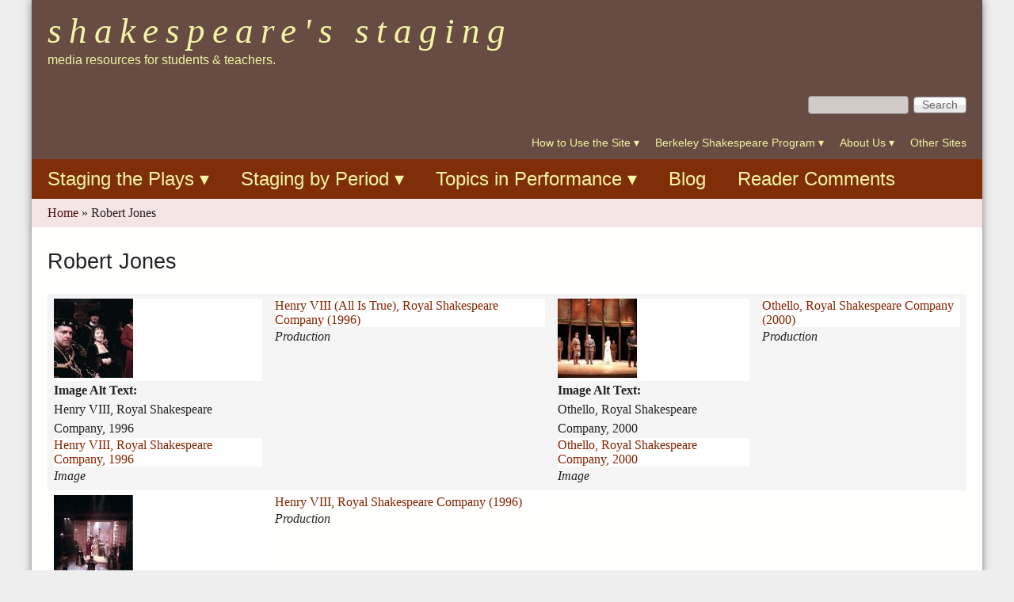

--- FILE ---
content_type: text/html; charset=utf-8
request_url: https://shakespearestaging.berkeley.edu/people/robert-jones
body_size: 14680
content:
<!DOCTYPE html>
<!--[if lt IE 7]><html class="lt-ie9 lt-ie8 lt-ie7" lang="en" dir="ltr"><![endif]-->
<!--[if IE 7]><html class="lt-ie9 lt-ie8" lang="en" dir="ltr"><![endif]-->
<!--[if IE 8]><html class="lt-ie9" lang="en" dir="ltr"><![endif]-->
<!--[if gt IE 8]><!--><html lang="en" dir="ltr" prefix="content: http://purl.org/rss/1.0/modules/content/ dc: http://purl.org/dc/terms/ foaf: http://xmlns.com/foaf/0.1/ og: http://ogp.me/ns# rdfs: http://www.w3.org/2000/01/rdf-schema# sioc: http://rdfs.org/sioc/ns# sioct: http://rdfs.org/sioc/types# skos: http://www.w3.org/2004/02/skos/core# xsd: http://www.w3.org/2001/XMLSchema#"><!--<![endif]-->
<head>
<meta charset="utf-8" />
<meta name="Generator" content="Drupal 7 (http://drupal.org)" />
<link rel="alternate" type="application/rss+xml" title="Robert Jones" href="https://shakespearestaging.berkeley.edu/taxonomy/term/137/all/feed" />
<link rel="shortcut icon" href="https://shakespearestaging.berkeley.edu/sites/all/themes/at_magazine/favicon.ico" type="image/vnd.microsoft.icon" />
<meta name="viewport" content="width=device-width, initial-scale=1" />
<meta name="MobileOptimized" content="width" />
<meta name="HandheldFriendly" content="true" />
<meta name="apple-mobile-web-app-capable" content="yes" />
<title>Robert Jones | Shakespeare&#039;s Staging</title>
<link type="text/css" rel="stylesheet" href="https://shakespearestaging.berkeley.edu/sites/default/files/css/css_xE-rWrJf-fncB6ztZfd2huxqgxu4WO-qwma6Xer30m4.css" media="all" />
<link type="text/css" rel="stylesheet" href="https://shakespearestaging.berkeley.edu/sites/default/files/css/css_jPLD0DhzMzNUk5NZY8j3IewcTUgBavfvLZPzH8CeBaY.css" media="all" />
<link type="text/css" rel="stylesheet" href="https://shakespearestaging.berkeley.edu/sites/default/files/css/css_pEEn1XtM1rvCPulH_nhfOUKPJUBITun77Q1WYOMfjzE.css" media="all" />
<link type="text/css" rel="stylesheet" href="https://shakespearestaging.berkeley.edu/sites/default/files/css/css_pqaGL3PbxwEMnILB7KIIyCAoVgADmj0anTSEnqw2YnI.css" media="screen" />
<link type="text/css" rel="stylesheet" href="https://shakespearestaging.berkeley.edu/sites/default/files/css/css_0fR7rYaKRH3XGx_I7PZ0_W9Umz5u_4okoh4eJM2l3VI.css" media="all" />
<link type="text/css" rel="stylesheet" href="https://shakespearestaging.berkeley.edu/sites/default/files/css/css_9B4yngpKUmJFNk8jA72x3EqwaDkd2LZd9C789XobaAk.css" media="screen" />
<link type="text/css" rel="stylesheet" href="https://shakespearestaging.berkeley.edu/sites/default/files/css/css_4ESKOYXueLJm7aaPMONwyb9qmWpOcB7xH2XkUQvJk2E.css" media="only screen" />
<link type="text/css" rel="stylesheet" href="https://shakespearestaging.berkeley.edu/sites/default/files/css/css_b-qJZVmqTAYvtO8uwE9pZ0rPuMHDhIqni-DYJqh-7c0.css" media="screen" />
<link type="text/css" rel="stylesheet" href="https://shakespearestaging.berkeley.edu/sites/default/files/css/css_djsxbSsmPM9Y40En6_9xYWiLGn2Sg1n0cU3NN-0Yq9Y.css" media="only screen" />
<link type="text/css" rel="stylesheet" href="https://shakespearestaging.berkeley.edu/sites/default/files/css/css_1x1wbO8bDrk8Acpv31vui2ledSKDxQhrJI-NvGPaeJg.css" media="screen" />

<!--[if IE 6]>
<link type="text/css" rel="stylesheet" href="https://shakespearestaging.berkeley.edu/sites/default/files/css/css_4vF6cQdmt-P63-YYVe_hkaljQFwUHQ0tOHvnOU48wIk.css" media="screen" />
<![endif]-->

<!--[if lte IE 7]>
<link type="text/css" rel="stylesheet" href="https://shakespearestaging.berkeley.edu/sites/default/files/css/css_Q6ypqflPLOcCsAebzOL1Hp9HhyHbYsm4au8kHUSLB9o.css" media="screen" />
<![endif]-->

<!--[if IE 8]>
<link type="text/css" rel="stylesheet" href="https://shakespearestaging.berkeley.edu/sites/default/files/css/css_ryaYgbUvGxthS8XbWhaKOv1FEVkBflAH6a9wAJf57ek.css" media="screen" />
<![endif]-->

<!--[if lte IE 9]>
<link type="text/css" rel="stylesheet" href="https://shakespearestaging.berkeley.edu/sites/default/files/css/css_pnfzqG-RLxbPsPzX3G71PFNYcOt4-E_uO5B02Qr6db0.css" media="screen" />
<![endif]-->
<script type="text/javascript" src="https://shakespearestaging.berkeley.edu/sites/default/files/js/js_dxGIfXEaZtiV2AZIXHjVIzl1b6T902aR9PsqVhYwkJg.js"></script>
<script type="text/javascript" src="https://shakespearestaging.berkeley.edu/sites/default/files/js/js_onbE0n0cQY6KTDQtHO_E27UBymFC-RuqypZZ6Zxez-o.js"></script>
<script type="text/javascript" src="https://shakespearestaging.berkeley.edu/sites/default/files/js/js_VJnBp48yom1-fWw1j_AcfmX_O4r7MY7lKWh2t8MhGuE.js"></script>
<script type="text/javascript" src="https://shakespearestaging.berkeley.edu/sites/default/files/js/js_3kYYWLplc4TDoHqBthJsCRQAXgR_RSLkDhWaZp4bTH8.js"></script>
<script type="text/javascript" src="https://shakespearestaging.berkeley.edu/sites/default/files/js/js_bOjt6zaGKW3Ql601Hup9iK7fIzn0qjAbJuy9e8DrGus.js"></script>
<script type="text/javascript">
<!--//--><![CDATA[//><!--
jQuery.extend(Drupal.settings, {"basePath":"\/","pathPrefix":"","setHasJsCookie":0,"ajaxPageState":{"theme":"at_magazine","theme_token":"f7UdsK3Hb-zRW_PM4OZwAOyh959Y2IKL3wxxAcqV6Pg","js":{"sites\/all\/modules\/menu_minipanels\/js\/menu_minipanels.js":1,"sites\/all\/libraries\/qtip\/jquery.qtip-1.0.0-rc3.min.js":1,"sites\/all\/modules\/jquery_update\/replace\/jquery\/1.7\/jquery.min.js":1,"misc\/jquery-extend-3.4.0.js":1,"misc\/jquery-html-prefilter-3.5.0-backport.js":1,"misc\/jquery.once.js":1,"misc\/drupal.js":1,"misc\/form-single-submit.js":1,"sites\/all\/modules\/lightbox2\/js\/lightbox.js":1,"sites\/all\/modules\/menu_minipanels\/js\/menu_minipanels.callbacks.js":1,"sites\/all\/themes\/at_magazine\/js\/eq.js":1,"sites\/all\/themes\/at_magazine\/js\/eq-gp.js":1,"sites\/all\/themes\/adaptivetheme\/at_core\/scripts\/scalefix.js":1},"css":{"modules\/system\/system.base.css":1,"modules\/system\/system.menus.css":1,"modules\/system\/system.messages.css":1,"modules\/system\/system.theme.css":1,"modules\/book\/book.css":1,"modules\/comment\/comment.css":1,"modules\/field\/theme\/field.css":1,"modules\/node\/node.css":1,"modules\/search\/search.css":1,"modules\/user\/user.css":1,"sites\/all\/modules\/views\/css\/views.css":1,"sites\/all\/modules\/ckeditor\/css\/ckeditor.css":1,"sites\/all\/modules\/media\/modules\/media_wysiwyg\/css\/media_wysiwyg.base.css":1,"sites\/all\/modules\/ctools\/css\/ctools.css":1,"sites\/all\/modules\/lightbox2\/css\/lightbox.css":1,"sites\/all\/modules\/panels\/css\/panels.css":1,"sites\/all\/modules\/biblio\/biblio.css":1,"sites\/all\/modules\/panels\/plugins\/layouts\/onecol\/onecol.css":1,"sites\/all\/modules\/panels\/plugins\/layouts\/threecol_33_34_33\/threecol_33_34_33.css":1,"sites\/all\/modules\/panels\/plugins\/layouts\/twocol\/twocol.css":1,"sites\/all\/modules\/menu_minipanels\/css\/menu_minipanels.css":1,"sites\/all\/themes\/adaptivetheme\/at_core\/css\/at.settings.style.headings.css":1,"sites\/all\/themes\/adaptivetheme\/at_core\/css\/at.settings.style.floatblocks.css":1,"sites\/all\/themes\/adaptivetheme\/at_core\/css\/at.layout.css":1,"sites\/all\/themes\/at_magazine\/css\/styles.base.css":1,"sites\/all\/themes\/at_magazine\/css\/styles.settings.css":1,"sites\/all\/themes\/at_magazine\/css\/styles.modules.css":1,"sites\/all\/themes\/at_magazine\/color\/colors.css":1,"public:\/\/adaptivetheme\/at_magazine_files\/at_magazine.default.layout.css":1,"public:\/\/adaptivetheme\/at_magazine_files\/at_magazine.responsive.layout.css":1,"public:\/\/adaptivetheme\/at_magazine_files\/at_magazine.fonts.css":1,"public:\/\/adaptivetheme\/at_magazine_files\/at_magazine.responsive.styles.css":1,"public:\/\/adaptivetheme\/at_magazine_files\/at_magazine.custom.css":1,"sites\/all\/themes\/at_magazine\/css\/ie-6.css":1,"sites\/all\/themes\/at_magazine\/css\/ie-lte-7.css":1,"sites\/all\/themes\/at_magazine\/css\/ie-8.css":1,"sites\/all\/themes\/at_magazine\/css\/ie-lte-9.css":1}},"lightbox2":{"rtl":0,"file_path":"\/(\\w\\w\/)private:\/","default_image":"\/sites\/all\/modules\/lightbox2\/images\/brokenimage.jpg","border_size":10,"font_color":"000","box_color":"fff","top_position":"","overlay_opacity":"0.8","overlay_color":"000","disable_close_click":1,"resize_sequence":0,"resize_speed":400,"fade_in_speed":400,"slide_down_speed":600,"use_alt_layout":0,"disable_resize":0,"disable_zoom":0,"force_show_nav":0,"show_caption":1,"loop_items":1,"node_link_text":"View Image Details","node_link_target":0,"image_count":"Image !current of !total","video_count":"Video !current of !total","page_count":"Page !current of !total","lite_press_x_close":"press \u003Ca href=\u0022#\u0022 onclick=\u0022hideLightbox(); return FALSE;\u0022\u003E\u003Ckbd\u003Ex\u003C\/kbd\u003E\u003C\/a\u003E to close","download_link_text":"","enable_login":false,"enable_contact":false,"keys_close":"c x 27","keys_previous":"p 37","keys_next":"n 39","keys_zoom":"z","keys_play_pause":"32","display_image_size":"original","image_node_sizes":"()","trigger_lightbox_classes":"","trigger_lightbox_group_classes":"","trigger_slideshow_classes":"","trigger_lightframe_classes":"","trigger_lightframe_group_classes":"","custom_class_handler":0,"custom_trigger_classes":"","disable_for_gallery_lists":true,"disable_for_acidfree_gallery_lists":true,"enable_acidfree_videos":true,"slideshow_interval":5000,"slideshow_automatic_start":0,"slideshow_automatic_exit":0,"show_play_pause":0,"pause_on_next_click":0,"pause_on_previous_click":0,"loop_slides":0,"iframe_width":600,"iframe_height":400,"iframe_border":1,"enable_video":0,"useragent":"Mozilla\/5.0 (Macintosh; Intel Mac OS X 10_15_7) AppleWebKit\/537.36 (KHTML, like Gecko) Chrome\/131.0.0.0 Safari\/537.36; ClaudeBot\/1.0; +claudebot@anthropic.com)"},"better_exposed_filters":{"views":{"taxonomy_term":{"displays":{"page":{"filters":[]}}},"comedy_menu":{"displays":{"block_1":{"filters":[]}}},"history_menu":{"displays":{"block_1":{"filters":[]}}},"tragedy_menu":{"displays":{"block_1":{"filters":[]}}},"romance_menu":{"displays":{"block_1":{"filters":[]}}},"periods":{"displays":{"block_1":{"filters":[]},"block_2":{"filters":[]}}},"topics":{"displays":{"block_1":{"filters":[]},"block_2":{"filters":[]},"block_3":{"filters":[]}}}}},"urlIsAjaxTrusted":{"\/people\/robert-jones":true,"\/search\/site":true},"menuMinipanels":{"panels":{"panel_821":{"position":{"target":"false","target_custom":"","type":"absolute","corner":{"target":"bottomLeft","tooltip":"topLeft"}},"show":{"delay":"0","when":{"event":"mouseover"},"effect":{"type":"false","length":"0"}},"hide":{"delay":"0","effect":{"type":"false","length":"0"}},"style":{"name":"light","width":{"min":"0","max":"350"},"border":{"width":"3","color":"#d3d3d3","radius":"0"}},"mlid":"821"},"panel_649":{"position":{"target":"false","target_custom":"","type":"absolute","corner":{"target":"bottomLeft","tooltip":"topLeft"}},"show":{"delay":"0","when":{"event":"mouseover"},"effect":{"type":"false","length":"0"}},"hide":{"delay":"0","effect":{"type":"false","length":"0"}},"style":{"name":"light","width":{"min":"0","max":"350"},"border":{"width":"3","color":"#d3d3d3","radius":"0"}},"mlid":"649"},"panel_650":{"position":{"target":"false","target_custom":"","type":"absolute","corner":{"target":"bottomRight","tooltip":"topRight"}},"show":{"delay":"0","when":{"event":"mouseover"},"effect":{"type":"false","length":"0"}},"hide":{"delay":"0","effect":{"type":"false","length":"0"}},"style":{"name":"light","width":{"min":"0","max":"350"},"border":{"width":"3","color":"#d3d3d3","radius":"0"}},"mlid":"650"},"panel_622":{"position":{"target":"false","target_custom":"","type":"absolute","container":"li.menu-item-622","corner":{"target":"bottomLeft","tooltip":"topLeft"}},"show":{"delay":"0","when":{"event":"click"},"effect":{"type":"false","length":"0"}},"hide":{"delay":"0","effect":{"type":"false","length":"0"}},"style":{"name":"light","width":{"min":"0","max":"750"},"border":{"width":"3","color":"#d3d3d3","radius":"0"}},"mlid":"622"},"panel_641":{"position":{"target":"false","target_custom":"","type":"absolute","container":"li.menu-item-641","corner":{"target":"bottomLeft","tooltip":"topLeft"}},"show":{"delay":"0","when":{"event":"click"},"effect":{"type":"false","length":"0"}},"hide":{"delay":"0","effect":{"type":"false","length":"0"}},"style":{"name":"light","width":{"min":"0","max":"500"},"border":{"width":"3","color":"#d3d3d3","radius":"0"}},"mlid":"641"},"panel_644":{"position":{"target":"false","target_custom":"","type":"absolute","container":"li.menu-item-644","corner":{"target":"bottomLeft","tooltip":"topLeft"}},"show":{"delay":"0","when":{"event":"click"},"effect":{"type":"false","length":"0"}},"hide":{"delay":"0","effect":{"type":"false","length":"0"}},"style":{"name":"light","width":{"min":"0","max":"500"},"border":{"width":"3","color":"#d3d3d3","radius":"0"}},"mlid":"644"}}},"adaptivetheme":{"at_magazine":{"layout_settings":{"bigscreen":"three-col-grail","tablet_landscape":"two-sidebars-right","tablet_portrait":"one-col-vert","smalltouch_landscape":"one-col-vert","smalltouch_portrait":"one-col-stack"},"media_query_settings":{"bigscreen":"only screen and (min-width:1025px)","tablet_landscape":"only screen and (min-width:769px) and (max-width:1024px)","tablet_portrait":"only screen and (min-width:581px) and (max-width:768px)","smalltouch_landscape":"only screen and (min-width:321px) and (max-width:580px)","smalltouch_portrait":"only screen and (max-width:320px)"}}}});
//--><!]]>
</script>
<!--[if lt IE 9]>
<script src="https://shakespearestaging.berkeley.edu/sites/all/themes/adaptivetheme/at_core/scripts/html5.js?sr6ri8"></script>
<![endif]-->
</head>
<body class="html not-front not-logged-in no-sidebars page-taxonomy page-taxonomy-term page-taxonomy-term- page-taxonomy-term-137 atr-7.x-3.x atv-7.x-3.2 site-name-shakespeareamp039s-staging section-people page-views color-scheme-custom at-magazine bb-n hl-l mb-dd rc-8 bs-l iat-r">
  <div id="skip-link" class="nocontent">
    <a href="#main-content" class="element-invisible element-focusable">Skip to main content</a>
  </div>
    <div id="page" class="page snc-lc snw-n sna-l sns-n ssc-lc ssw-n ssa-l sss-n btc-n btw-n bta-l bts-n ntc-n ntw-n nta-l nts-n ctc-n ctw-n cta-l cts-n ptc-n ptw-n pta-l pts-n container">

   <!-- /menu bar top -->

  <header id="header" class="clearfix" role="banner">
          <!-- start: Branding -->
      <div id="branding" class="branding-elements clearfix">
                          <!-- start: Site name and Slogan hgroup -->
          <div class="h-group" id="name-and-slogan">
                          <h1 id="site-name"><a href="/" title="Home page">Shakespeare&#039;s Staging</a></h1>
                                      <h2 id="site-slogan">media resources for students &amp; teachers.</h2>
                      </div><!-- /end #name-and-slogan -->
              </div><!-- /end #branding -->
        <!-- region: Header -->
    <div class="region region-header"><div class="region-inner clearfix"><div id="block-panels-mini-header-panel" class="block block-panels-mini no-title odd first last block-count-1 block-region-header block-header-panel block-first">
  <div class="block-inner clearfix">
                <div class="block-content content no-title">
      <div class="block-content-inner clearfix">
        <div class="one-column at-panel panel-display clearfix" id="mini-panel-header_panel">
  <div class="region region-one-main">
    <div class="region-inner clearfix">
      <div class="panel-pane pane-block pane-search-form no-title block">
  <div class="block-inner clearfix">
    
            
    
    <div class="block-content">
      <form action="/people/robert-jones" method="post" id="search-block-form" accept-charset="UTF-8"><div><div class="container-inline">
      <h2 class="element-invisible">Search form</h2>
    <div class="form-item form-type-textfield form-item-search-block-form">
 <label class="element-invisible" for="edit-search-block-form--2">Search </label>
 <input title="Enter the terms you wish to search for." type="search" id="edit-search-block-form--2" name="search_block_form" value="" size="15" maxlength="128" class="form-text" />
</div>
<div class="form-actions form-wrapper" id="edit-actions"><input type="submit" id="edit-submit" name="op" value="Search" class="form-submit" /></div><input type="hidden" name="form_build_id" value="form-U9i4dWbH6Y4c0qlMjptByr8fePfW9EoNDaiSMjwMQzg" />
<input type="hidden" name="form_id" value="search_block_form" />
</div>
</div></form>    </div>

    
    
  </div>
</div>
<div class="panel-separator"></div><div class="panel-pane pane-block pane-menu-menu-secondary no-title block">
  <div class="block-inner clearfix">
    
            
    
    <div class="block-content">
      <ul class="menu clearfix"><li class="first leaf menu-depth-1 menu-item-821"><a href="/how-to-use-the-site" title="" class="menu-minipanel menu-minipanel-821">How to Use the Site</a></li><li class="leaf menu-depth-1 menu-item-649"><a href="/berkeley-shakespeare-program" title="" class="menu-minipanel menu-minipanel-649">Berkeley Shakespeare Program</a></li><li class="leaf menu-depth-1 menu-item-650"><a href="/about-us" title="" class="menu-minipanel menu-minipanel-650">About Us</a></li><li class="last leaf menu-depth-1 menu-item-3460"><a href="/other-sites">Other Sites</a></li></ul>    </div>

    
    
  </div>
</div>
    </div>
  </div>
</div>
      </div>
    </div>
  </div>
</div>
</div></div>  </header>

      <div id="menu-bar-wrapper" class="clearfix">
      <div id="menu-bar" class="nav clearfix"><nav id="block-system-main-menu" class="block block-system block-menu no-title menu-wrapper menu-bar-wrapper clearfix odd first last block-count-2 block-region-menu-bar block-main-menu block-first" role="navigation">
            
    <ul class="menu clearfix"><li class="first leaf menu-depth-1 menu-item-622"><a href="/plays" title="" class="menu-minipanel menu-minipanel-622">Staging the Plays</a></li><li class="leaf menu-depth-1 menu-item-641"><a href="/periods" title="" class="menu-minipanel menu-minipanel-641">Staging by Period</a></li><li class="leaf menu-depth-1 menu-item-644"><a href="/topics" title="" class="menu-minipanel menu-minipanel-644">Topics in Performance</a></li><li class="leaf menu-depth-1 menu-item-3410"><a href="/blog" title="">Blog</a></li><li class="last leaf menu-depth-1 menu-item-6828"><a href="/blog/shakespeare-staging-reader-comments" title="">Reader Comments</a></li></ul>
</nav>
</div> <!-- /menu bar -->
    </div>
  
  <div id="breadcrumb" class="clearfix"><nav class="breadcrumb-wrapper clearfix" role="navigation" aria-labelledby="breadcrumb-label"><h2 id="breadcrumb-label" class="element-invisible">You are here</h2><ol id="crumbs" class="clearfix"><li class="crumb crumb-first"><span typeof="v:Breadcrumb"><a rel="v:url"  property="v:title"  href="/">Home</a></span></li><li class="crumb crumb-last"><span class="crumb-separator"> &#187; </span><span class="crumb-title">Robert Jones</span></li></ol></nav></div> <!-- Breadcrumbs -->
   <!-- /message -->
   <!-- /help -->

   <!-- /secondary-content -->

  
  <div id="columns" class="at-mag-columns"><div class="columns-inner clearfix">
    <div id="content-column"><div class="content-inner">

       <!-- /highlight -->

      
      <section id="main-content">

                  <header class="clearfix">
                                      <h1 id="page-title">Robert Jones</h1>
                        
                      </header>
        
        <div class="view view-taxonomy-term view-id-taxonomy_term view-display-id-page view-dom-id-0bb2eb747ffba4b573ecf330a4080e73">
        
  
  
      <div class="view-content">
      <table class="views-view-grid cols-4">
  
  <tbody>
          <tr  class="row-1 row-first">
                  <td  class="col-1 col-first">
              
  <div class="views-field views-field-field-image">        <div class="field-content"><div id="file-2002" class="file file-image file-image-jpeg">

        <h2 class="element-invisible"><a href="/file/henry-viii-royal-shakespeare-company-1996-1794jpg">henry-viii-royal-shakespeare-company-1996-1794.jpg</a></h2>
    
  
  <div class="content">
    <a href="/images/henry-viii-royal-shakespeare-company-1996-0"><img typeof="foaf:Image" class="image-style-media-thumbnail" src="https://shakespearestaging.berkeley.edu/system/files/styles/media_thumbnail/private/images/henry-viii-royal-shakespeare-company-1996-1794.jpg?itok=KOXkLh9k" width="100" height="100" alt="Henry VIII, Royal Shakespeare Company, 1996" title="Henry VIII, Royal Shakespeare Company, 1996" /></a><section class="field field-name-field-image-alt-text field-type-text field-label-above view-mode-preview"><h2 class="field-label">Image Alt Text:&nbsp;</h2><div class="field-items"><figure class="clearfix field-item even">Henry VIII, Royal Shakespeare Company, 1996</figure></div></section>  </div>

  
</div>
</div>  </div>  
  <div class="views-field views-field-field-video">        <div class="field-content"></div>  </div>  
  <div class="views-field views-field-title">        <span class="field-content"><a href="/images/henry-viii-royal-shakespeare-company-1996-0">Henry VIII, Royal Shakespeare Company, 1996</a></span>  </div>  
  <div class="views-field views-field-type">        <em class="field-content">Image</em>  </div>          </td>
                  <td  class="col-2">
              
  <div class="views-field views-field-field-image">        <div class="field-content"></div>  </div>  
  <div class="views-field views-field-field-video">        <div class="field-content"></div>  </div>  
  <div class="views-field views-field-title">        <span class="field-content"><a href="/productions/henry-viii-all-is-true-royal-shakespeare-company-1996">Henry VIII (All Is True), Royal Shakespeare Company (1996) </a></span>  </div>  
  <div class="views-field views-field-type">        <em class="field-content">Production</em>  </div>          </td>
                  <td  class="col-3">
              
  <div class="views-field views-field-field-image">        <div class="field-content"><div id="file-163" class="file file-image file-image-jpeg">

        <h2 class="element-invisible"><a href="/file/othello-royal-shakespeare-company-2000-256jpg">othello-royal-shakespeare-company-2000-256.jpg</a></h2>
    
  
  <div class="content">
    <a href="/images/othello-royal-shakespeare-company-2000"><img typeof="foaf:Image" class="image-style-media-thumbnail" src="https://shakespearestaging.berkeley.edu/system/files/styles/media_thumbnail/private/images/othello-royal-shakespeare-company-2000-256.jpg?itok=g9fJ9x38" width="100" height="100" alt="Othello, Royal Shakespeare Company, 2000" title="Othello, Royal Shakespeare Company, 2000" /></a><section class="field field-name-field-image-alt-text field-type-text field-label-above view-mode-preview"><h2 class="field-label">Image Alt Text:&nbsp;</h2><div class="field-items"><figure class="clearfix field-item even">Othello, Royal Shakespeare Company, 2000</figure></div></section>  </div>

  
</div>
</div>  </div>  
  <div class="views-field views-field-field-video">        <div class="field-content"></div>  </div>  
  <div class="views-field views-field-title">        <span class="field-content"><a href="/images/othello-royal-shakespeare-company-2000">Othello, Royal Shakespeare Company, 2000</a></span>  </div>  
  <div class="views-field views-field-type">        <em class="field-content">Image</em>  </div>          </td>
                  <td  class="col-4 col-last">
              
  <div class="views-field views-field-field-image">        <div class="field-content"></div>  </div>  
  <div class="views-field views-field-field-video">        <div class="field-content"></div>  </div>  
  <div class="views-field views-field-title">        <span class="field-content"><a href="/productions/othello-royal-shakespeare-company-2000">Othello, Royal Shakespeare Company (2000)</a></span>  </div>  
  <div class="views-field views-field-type">        <em class="field-content">Production</em>  </div>          </td>
              </tr>
          <tr  class="row-2 row-last">
                  <td  class="col-1 col-first">
              
  <div class="views-field views-field-field-image">        <div class="field-content"><div id="file-135" class="file file-image file-image-jpeg">

        <h2 class="element-invisible"><a href="/file/henry-viii-royal-shakespeare-company-1996-199jpg">henry-viii-royal-shakespeare-company-1996-199.jpg</a></h2>
    
  
  <div class="content">
    <a href="/images/henry-viii-royal-shakespeare-company-1996"><img typeof="foaf:Image" class="image-style-media-thumbnail" src="https://shakespearestaging.berkeley.edu/system/files/styles/media_thumbnail/private/images/henry-viii-royal-shakespeare-company-1996-199.jpg?itok=IrxzAor8" width="100" height="100" alt="Henry VIII, Royal Shakespeare Company, 1996" title="Henry VIII, Royal Shakespeare Company, 1996" /></a><section class="field field-name-field-image-alt-text field-type-text field-label-above view-mode-preview"><h2 class="field-label">Image Alt Text:&nbsp;</h2><div class="field-items"><figure class="clearfix field-item even">Henry VIII, Royal Shakespeare Company, 1996</figure></div></section>  </div>

  
</div>
</div>  </div>  
  <div class="views-field views-field-field-video">        <div class="field-content"></div>  </div>  
  <div class="views-field views-field-title">        <span class="field-content"><a href="/images/henry-viii-royal-shakespeare-company-1996">Henry VIII, Royal Shakespeare Company, 1996</a></span>  </div>  
  <div class="views-field views-field-type">        <em class="field-content">Image</em>  </div>          </td>
                  <td  class="col-2">
              
  <div class="views-field views-field-field-image">        <div class="field-content"></div>  </div>  
  <div class="views-field views-field-field-video">        <div class="field-content"></div>  </div>  
  <div class="views-field views-field-title">        <span class="field-content"><a href="/productions/henry-viii-royal-shakespeare-company-1996">Henry VIII, Royal Shakespeare Company (1996)</a></span>  </div>  
  <div class="views-field views-field-type">        <em class="field-content">Production</em>  </div>          </td>
                  <td  class="col-3">
                      </td>
                  <td  class="col-4 col-last">
                      </td>
              </tr>
      </tbody>
</table>
    </div>
  
  
  
  
  
  
</div><section class="nodes"></section> <!-- /content -->

      </section> <!-- /main-content -->

       <!-- /content-aside -->

    </div></div> <!-- /content-column -->

        
  </div></div> <!-- /columns -->

   <!-- /tertiary-content -->

      <!-- Three column 50-25-25 -->
    <div id="tripanel-2" class="at-panel gpanel panel-display three-50-25-25 clearfix">
                              <div class="region region-three-50-25-25-bottom region-conditional-stack"><div class="region-inner clearfix"><div id="block-block-9" class="block block-block no-title odd first last block-count-4 block-region-three-50-25-25-bottom block-9 block-first">
  <div class="block-inner clearfix">
                <div class="block-content content no-title">
      <div class="block-content-inner clearfix">
        <h2>Please offer comments and suggestions on any aspects the site to: Director Hugh Richmond at <a href="mailto:richmondh77@gmail.com">richmondh77@gmail.com</a>. See samples at the site Blog.</h2>
<p>Except where otherwise specified, all written commentary is © 2016, Hugh Macrae Richmond.</p>
<p>Please report any accessibility issues to <a href="http://dap.berkeley.edu/get-help/report-web-accessibility-issue">http://dap.berkeley.edu/get-help/report-web-accessibility-issue </a></p>
      </div>
    </div>
  </div>
</div>
</div></div>    </div>
  
  
  

  
</div> <!-- /page -->
  <div class="region region-page-bottom"><div class="region-inner clearfix"><div class="menu-minipanels menu-minipanel-821"><div class="panel-display panel-1col clearfix" id="mini-panel-how_to_use_the_site">
  <div class="panel-panel panel-col">
    <div><div class="panel-pane pane-menu-tree pane-book-toc-347 no-title block">
  <div class="block-inner clearfix">
    
            
    
    <div class="block-content">
      <div class="menu-block-wrapper menu-block-ctools-book-toc-347-1 menu-name-book-toc-347 parent-mlid-2842 menu-level-1">
  <ul class="menu clearfix"><li class="first leaf has-children menu-mlid-2841 menu-depth-2 menu-item-2841"><a href="/students">Students</a></li><li class="leaf menu-mlid-2843 menu-depth-2 menu-item-2843"><a href="/teachers">Teachers</a></li><li class="last leaf menu-mlid-2844 menu-depth-2 menu-item-2844"><a href="/researchers">Researchers</a></li></ul></div>
    </div>

    
    
  </div>
</div>
</div>
  </div>
</div>
</div><div class="menu-minipanels menu-minipanel-649"><div class="panel-display panel-1col clearfix" id="mini-panel-shakespeare_at_berkeley">
  <div class="panel-panel panel-col">
    <div><div class="panel-pane pane-menu-tree pane-book-toc-54 no-title block">
  <div class="block-inner clearfix">
    
            
    
    <div class="block-content">
      <div class="menu-block-wrapper menu-block-ctools-book-toc-54-1 menu-name-book-toc-54 parent-mlid-1382 menu-level-1">
  <ul class="menu clearfix"><li class="first leaf menu-mlid-1383 menu-depth-2 menu-item-1383"><a href="/why-teach-performance">Why Teach Performance?</a></li><li class="leaf menu-mlid-1386 menu-depth-2 menu-item-1386"><a href="/production-history-ucb-shakespeare-program">Production History UCB Shakespeare Program</a></li><li class="leaf menu-mlid-1385 menu-depth-2 menu-item-1385"><a href="/node/57">Collaborative Projects</a></li><li class="leaf menu-mlid-1388 menu-depth-2 menu-item-1388"><a href="/publications">Publications</a></li><li class="last leaf menu-mlid-1387 menu-depth-2 menu-item-1387"><a href="/berkeley-sonnets">Berkeley Sonnets</a></li></ul></div>
    </div>

    
    
  </div>
</div>
</div>
  </div>
</div>
</div><div class="menu-minipanels menu-minipanel-650"><div class="one-column at-panel panel-display clearfix" id="mini-panel-about_the_site">
  <div class="region region-one-main">
    <div class="region-inner clearfix">
      <div class="panel-pane pane-menu-tree pane-book-toc-62 no-title block">
  <div class="block-inner clearfix">
    
            
    
    <div class="block-content">
      <div class="menu-block-wrapper menu-block-ctools-book-toc-62-1 menu-name-book-toc-62 parent-mlid-1390 menu-level-1">
  <ul class="menu clearfix"><li class="first leaf menu-mlid-3942 menu-depth-2 menu-item-3942"><a href="/goals-and-methods">Goals and Methods</a></li><li class="leaf menu-mlid-1389 menu-depth-2 menu-item-1389"><a href="/hugh-richmond">Hugh Richmond</a></li><li class="leaf menu-mlid-1391 menu-depth-2 menu-item-1391"><a href="/site-personnel">Site Personnel</a></li><li class="last leaf menu-mlid-1392 menu-depth-2 menu-item-1392"><a href="/user-comments">User Comments</a></li></ul></div>
    </div>

    
    
  </div>
</div>
    </div>
  </div>
</div>
</div><div class="menu-minipanels menu-minipanel-622">
<div class="panel-display panel-3col-33 clearfix" id="mini-panel-by_play">
  <div class="panel-panel panel-col-first">
    <div class="inside"><section class="panel-pane pane-block pane-views-comedy-menu-block-1 block">
  <div class="block-inner clearfix">
    
              <h2 class="pane-title block-title">Comedies</h2>
        
    
    <div class="block-content">
      <div class="view view-comedy-menu view-id-comedy_menu view-display-id-block_1 view-dom-id-79b96b401e5af569a05079373b1051b5">
        
  
  
      <div class="view-content">
      <div class="item-list">    <ul>          <li class="views-row views-row-1 views-row-odd views-row-first">  
  <div class="views-field views-field-title">        <span class="field-content"><a href="/plays/alls-well-that-ends-well">All&#039;s Well That Ends Well</a></span>  </div></li>
          <li class="views-row views-row-2 views-row-even">  
  <div class="views-field views-field-title">        <span class="field-content"><a href="/plays/as-you-like-it">As You Like It</a></span>  </div></li>
          <li class="views-row views-row-3 views-row-odd">  
  <div class="views-field views-field-title">        <span class="field-content"><a href="/plays/the-comedy-of-errors">The Comedy of Errors</a></span>  </div></li>
          <li class="views-row views-row-4 views-row-even">  
  <div class="views-field views-field-title">        <span class="field-content"><a href="/plays/loves-labours-lost">Love&#039;s Labour&#039;s Lost</a></span>  </div></li>
          <li class="views-row views-row-5 views-row-odd">  
  <div class="views-field views-field-title">        <span class="field-content"><a href="/plays/measure-for-measure">Measure For Measure</a></span>  </div></li>
          <li class="views-row views-row-6 views-row-even">  
  <div class="views-field views-field-title">        <span class="field-content"><a href="/plays/the-merchant-of-venice">The Merchant of Venice</a></span>  </div></li>
          <li class="views-row views-row-7 views-row-odd">  
  <div class="views-field views-field-title">        <span class="field-content"><a href="/plays/the-merry-wives-of-windsor">The Merry Wives of Windsor</a></span>  </div></li>
          <li class="views-row views-row-8 views-row-even">  
  <div class="views-field views-field-title">        <span class="field-content"><a href="/plays/a-midsummer-nights-dream">A Midsummer Night&#039;s Dream</a></span>  </div></li>
          <li class="views-row views-row-9 views-row-odd">  
  <div class="views-field views-field-title">        <span class="field-content"><a href="/plays/much-ado-about-nothing">Much Ado About Nothing</a></span>  </div></li>
          <li class="views-row views-row-10 views-row-even">  
  <div class="views-field views-field-title">        <span class="field-content"><a href="/plays/the-taming-of-the-shrew">The Taming of the Shrew</a></span>  </div></li>
          <li class="views-row views-row-11 views-row-odd">  
  <div class="views-field views-field-title">        <span class="field-content"><a href="/plays/troilus-and-cressida">Troilus and Cressida</a></span>  </div></li>
          <li class="views-row views-row-12 views-row-even">  
  <div class="views-field views-field-title">        <span class="field-content"><a href="/plays/twelfth-night">Twelfth Night</a></span>  </div></li>
          <li class="views-row views-row-13 views-row-odd views-row-last">  
  <div class="views-field views-field-title">        <span class="field-content"><a href="/plays/the-two-gentlemen-of-verona">The Two Gentlemen of Verona</a></span>  </div></li>
      </ul></div>    </div>
  
  
  
  
  
  
</div>    </div>

    
    
  </div>
</section>
</div>
  </div>

  <div class="panel-panel panel-col">
    <div class="inside"><section class="panel-pane pane-block pane-views-history-menu-block-1 block">
  <div class="block-inner clearfix">
    
              <h2 class="pane-title block-title">Histories</h2>
        
    
    <div class="block-content">
      <div class="view view-history-menu view-id-history_menu view-display-id-block_1 view-dom-id-a4600cf30c4af2ff1db5613cc114bbff">
        
  
  
      <div class="view-content">
      <div class="item-list">    <ul>          <li class="views-row views-row-1 views-row-odd views-row-first">  
  <div class="views-field views-field-title">        <span class="field-content"><a href="/plays/edward-iii">Edward III</a></span>  </div></li>
          <li class="views-row views-row-2 views-row-even">  
  <div class="views-field views-field-title">        <span class="field-content"><a href="/plays/henry-iv-part-1">Henry IV, Part 1</a></span>  </div></li>
          <li class="views-row views-row-3 views-row-odd">  
  <div class="views-field views-field-title">        <span class="field-content"><a href="/plays/henry-iv-part-2">Henry IV, Part 2</a></span>  </div></li>
          <li class="views-row views-row-4 views-row-even">  
  <div class="views-field views-field-title">        <span class="field-content"><a href="/plays/henry-v">Henry V</a></span>  </div></li>
          <li class="views-row views-row-5 views-row-odd">  
  <div class="views-field views-field-title">        <span class="field-content"><a href="/plays/henry-vi-part-1">Henry VI, Part 1</a></span>  </div></li>
          <li class="views-row views-row-6 views-row-even">  
  <div class="views-field views-field-title">        <span class="field-content"><a href="/plays/henry-vi-part-2">Henry VI, Part 2</a></span>  </div></li>
          <li class="views-row views-row-7 views-row-odd">  
  <div class="views-field views-field-title">        <span class="field-content"><a href="/plays/henry-vi-part-3">Henry VI, Part 3</a></span>  </div></li>
          <li class="views-row views-row-8 views-row-even">  
  <div class="views-field views-field-title">        <span class="field-content"><a href="/plays/henry-viii-all-is-true">Henry VIII (All Is True)</a></span>  </div></li>
          <li class="views-row views-row-9 views-row-odd">  
  <div class="views-field views-field-title">        <span class="field-content"><a href="/plays/king-john">King John</a></span>  </div></li>
          <li class="views-row views-row-10 views-row-even">  
  <div class="views-field views-field-title">        <span class="field-content"><a href="/plays/richard-ii">Richard II </a></span>  </div></li>
          <li class="views-row views-row-11 views-row-odd">  
  <div class="views-field views-field-title">        <span class="field-content"><a href="/plays/richard-iii">Richard III</a></span>  </div></li>
          <li class="views-row views-row-12 views-row-even">  
  <div class="views-field views-field-title">        <span class="field-content"><a href="/plays/sir-thomas-more">Sir Thomas More</a></span>  </div></li>
          <li class="views-row views-row-13 views-row-odd views-row-last">  
  <div class="views-field views-field-title">        <span class="field-content"><a href="/plays/the-wars-of-the-roses">The Wars of the Roses</a></span>  </div></li>
      </ul></div>    </div>
  
  
  
  
  
  
</div>    </div>

    
    
  </div>
</section>
</div>
  </div>

  <div class="panel-panel panel-col-last">
    <div class="inside"><section class="panel-pane pane-block pane-views-tragedy-menu-block-1 block">
  <div class="block-inner clearfix">
    
              <h2 class="pane-title block-title">Tragedies</h2>
        
    
    <div class="block-content">
      <div class="view view-tragedy-menu view-id-tragedy_menu view-display-id-block_1 view-dom-id-fc9ded60ed544e497ab9c98616a6bb92">
        
  
  
      <div class="view-content">
      <div class="item-list">    <ul>          <li class="views-row views-row-1 views-row-odd views-row-first">  
  <div class="views-field views-field-title">        <span class="field-content"><a href="/plays/antony-and-cleopatra">Antony and Cleopatra</a></span>  </div></li>
          <li class="views-row views-row-2 views-row-even">  
  <div class="views-field views-field-title">        <span class="field-content"><a href="/plays/coriolanus">Coriolanus</a></span>  </div></li>
          <li class="views-row views-row-3 views-row-odd">  
  <div class="views-field views-field-title">        <span class="field-content"><a href="/plays/hamlet">Hamlet</a></span>  </div></li>
          <li class="views-row views-row-4 views-row-even">  
  <div class="views-field views-field-title">        <span class="field-content"><a href="/plays/julius-caesar">Julius Caesar </a></span>  </div></li>
          <li class="views-row views-row-5 views-row-odd">  
  <div class="views-field views-field-title">        <span class="field-content"><a href="/plays/king-lear">King Lear</a></span>  </div></li>
          <li class="views-row views-row-6 views-row-even">  
  <div class="views-field views-field-title">        <span class="field-content"><a href="/plays/macbeth">Macbeth</a></span>  </div></li>
          <li class="views-row views-row-7 views-row-odd">  
  <div class="views-field views-field-title">        <span class="field-content"><a href="/plays/romeo-and-juliet">Romeo and Juliet</a></span>  </div></li>
          <li class="views-row views-row-8 views-row-even">  
  <div class="views-field views-field-title">        <span class="field-content"><a href="/plays/othello">Othello</a></span>  </div></li>
          <li class="views-row views-row-9 views-row-odd">  
  <div class="views-field views-field-title">        <span class="field-content"><a href="/plays/timon-of-athens">Timon of Athens</a></span>  </div></li>
          <li class="views-row views-row-10 views-row-even views-row-last">  
  <div class="views-field views-field-title">        <span class="field-content"><a href="/plays/titus-andronicus">Titus Andronicus</a></span>  </div></li>
      </ul></div>    </div>
  
  
  
  
  
  
</div>    </div>

    
    
  </div>
</section>
<div class="panel-separator"></div><section class="panel-pane pane-block pane-views-romance-menu-block-1 block">
  <div class="block-inner clearfix">
    
              <h2 class="pane-title block-title">Romances</h2>
        
    
    <div class="block-content">
      <div class="view view-romance-menu view-id-romance_menu view-display-id-block_1 view-dom-id-205b84a41268625e7f17b7b539b2e4c6">
        
  
  
      <div class="view-content">
      <div class="item-list">    <ul>          <li class="views-row views-row-1 views-row-odd views-row-first">  
  <div class="views-field views-field-title">        <span class="field-content"><a href="/plays/cardenio">Cardenio</a></span>  </div></li>
          <li class="views-row views-row-2 views-row-even">  
  <div class="views-field views-field-title">        <span class="field-content"><a href="/plays/cymbeline">Cymbeline</a></span>  </div></li>
          <li class="views-row views-row-3 views-row-odd">  
  <div class="views-field views-field-title">        <span class="field-content"><a href="/plays/pericles">Pericles</a></span>  </div></li>
          <li class="views-row views-row-4 views-row-even">  
  <div class="views-field views-field-title">        <span class="field-content"><a href="/plays/the-tempest">The Tempest</a></span>  </div></li>
          <li class="views-row views-row-5 views-row-odd">  
  <div class="views-field views-field-title">        <span class="field-content"><a href="/plays/the-two-noble-kinsmen">The Two Noble Kinsmen</a></span>  </div></li>
          <li class="views-row views-row-6 views-row-even views-row-last">  
  <div class="views-field views-field-title">        <span class="field-content"><a href="/plays/the-winters-tale">The Winter&#039;s Tale</a></span>  </div></li>
      </ul></div>    </div>
  
  
  
  
  
  
</div>    </div>

    
    
  </div>
</section>
</div>
  </div>
</div>
</div><div class="menu-minipanels menu-minipanel-641"><div class="panel-display panel-2col clearfix" id="mini-panel-by_period">
  <div class="panel-panel panel-col-first">
    <div class="inside"><section class="panel-pane pane-block pane-views-periods-block-1 block">
  <div class="block-inner clearfix">
    
              <h2 class="pane-title block-title">Renaissance</h2>
        
    
    <div class="block-content">
      <div class="view view-periods view-id-periods view-display-id-block_1 view-dom-id-d9adbfc4c736e98130b51d78b3edb3fb">
        
  
  
      <div class="view-content">
      <div class="item-list">    <ul>          <li class="views-row views-row-1 views-row-odd views-row-first">  
          <a href="/periods/theater-before-shakespeare">Theater Before Shakespeare</a>  </li>
          <li class="views-row views-row-2 views-row-even">  
          <a href="/periods/shakespeares-time-1590-1616">Shakespeare&#039;s Time (1590-1616)</a>  </li>
          <li class="views-row views-row-3 views-row-odd views-row-last">  
          <a href="/periods/pre-english-civil-war-1616-1642">Pre-English Civil War (1616-1642)</a>  </li>
      </ul></div>    </div>
  
  
  
  
  
  
</div>    </div>

    
    
  </div>
</section>
</div>
  </div>

  <div class="panel-panel panel-col-last">
    <div class="inside"><section class="panel-pane pane-block pane-views-periods-block-2 block">
  <div class="block-inner clearfix">
    
              <h2 class="pane-title block-title">Modern Period</h2>
        
    
    <div class="block-content">
      <div class="view view-periods view-id-periods view-display-id-block_2 view-dom-id-626aed5362dbe68290651206b38ff1ac">
        
  
  
      <div class="view-content">
      <div class="item-list">    <ul>          <li class="views-row views-row-1 views-row-odd views-row-first">  
          <a href="/periods/post-restoration-1660-1837">Post-Restoration (1660-1837)</a>  </li>
          <li class="views-row views-row-2 views-row-even">  
          <a href="/periods/victorianedwardian-1837-1914">Victorian/Edwardian (1837-1914)</a>  </li>
          <li class="views-row views-row-3 views-row-odd">  
          <a href="/periods/contemporary-1914">Contemporary (1914-)</a>  </li>
          <li class="views-row views-row-4 views-row-even views-row-last">  
          <a href="/periods/modern-american-1945">Modern American (1945-)</a>  </li>
      </ul></div>    </div>
  
  
  
  
  
  
</div>    </div>

    
    
  </div>
</section>
</div>
  </div>
</div>
</div><div class="menu-minipanels menu-minipanel-644"><div class="panel-display panel-2col clearfix" id="mini-panel-by_topic">
  <div class="panel-panel panel-col-first">
    <div class="inside"><section class="panel-pane pane-views pane-topics block">
  <div class="block-inner clearfix">
    
              <h2 class="pane-title block-title">Context</h2>
        
    
    <div class="block-content">
      <div class="view view-topics view-id-topics view-display-id-block_1 view-dom-id-222b1752a2f661297922e403829849ad">
        
  
  
      <div class="view-content">
      <div class="item-list">    <ul>          <li class="views-row views-row-1 views-row-odd views-row-first">  
          <a href="/topics/renaissance-and-baroque-theatres">Renaissance and Baroque Theatres</a>  </li>
          <li class="views-row views-row-2 views-row-even">  
          <a href="/topics/play-settings">Play Settings</a>  </li>
          <li class="views-row views-row-3 views-row-odd">  
          <a href="/topics/european-precedents">European Precedents</a>  </li>
          <li class="views-row views-row-4 views-row-even views-row-last">  
          <a href="/topics/english-literary-context">English Literary Context</a>  </li>
      </ul></div>    </div>
  
  
  
  
  
  
</div>    </div>

    
    
  </div>
</section>
<div class="panel-separator"></div><section class="panel-pane pane-views pane-topics block">
  <div class="block-inner clearfix">
    
              <h2 class="pane-title block-title">Format</h2>
        
    
    <div class="block-content">
      <div class="view view-topics view-id-topics view-display-id-block_2 view-dom-id-cd3800d7d2d27ed730fdae73be3ac365">
        
  
  
      <div class="view-content">
      <div class="item-list">    <ul>          <li class="views-row views-row-1 views-row-odd views-row-first">  
          <a href="/topics/genres">Genres</a>  </li>
          <li class="views-row views-row-2 views-row-even">  
          <a href="/topics/film-and-television">Film and Television</a>  </li>
          <li class="views-row views-row-3 views-row-odd views-row-last">  
          <a href="/topics/internet-and-new-media">Internet and New Media</a>  </li>
      </ul></div>    </div>
  
  
  
  
  
  
</div>    </div>

    
    
  </div>
</section>
</div>
  </div>

  <div class="panel-panel panel-col-last">
    <div class="inside"><section class="panel-pane pane-views pane-topics block">
  <div class="block-inner clearfix">
    
              <h2 class="pane-title block-title">Diversity</h2>
        
    
    <div class="block-content">
      <div class="view view-topics view-id-topics view-display-id-block_3 view-dom-id-3cd6401af63d755552f8f7b632d1a078">
        
  
  
      <div class="view-content">
      <div class="item-list">    <ul>          <li class="views-row views-row-1 views-row-odd views-row-first">  
          <a href="/topics/gender-in-performance">Gender in Performance</a>  </li>
          <li class="views-row views-row-2 views-row-even">  
          <a href="/topics/race-gender-and-casting">Race, Gender and Casting</a>  </li>
          <li class="views-row views-row-3 views-row-odd">  
          <a href="/topics/non-english-shakespeare">Non-English Shakespeare</a>  </li>
          <li class="views-row views-row-4 views-row-even views-row-last">  
          <a href="/topics/unusual-productions">Unusual Productions</a>  </li>
      </ul></div>    </div>
  
  
  
  
  
  
</div>    </div>

    
    
  </div>
</section>
</div>
  </div>
</div>
</div></div></div><script type="text/javascript" src="https://shakespearestaging.berkeley.edu/sites/default/files/js/js_PV2kK7EVFCzOMaLVzA_jMJ-ra4ycjcKzFNgXc42gKTQ.js"></script>
</body>
</html>
<!DOCTYPE html>
<html lang="en" dir="ltr">
<head>
  <meta charset="utf-8" />
<meta name="Generator" content="Drupal 7 (http://drupal.org)" />
<link rel="alternate" type="application/rss+xml" title="Robert Jones" href="https://shakespearestaging.berkeley.edu/taxonomy/term/137/all/feed" />
<link rel="shortcut icon" href="https://shakespearestaging.berkeley.edu/sites/all/themes/at_magazine/favicon.ico" type="image/vnd.microsoft.icon" />
<meta name="viewport" content="width=device-width, initial-scale=1" />
<meta name="MobileOptimized" content="width" />
<meta name="HandheldFriendly" content="true" />
<meta name="apple-mobile-web-app-capable" content="yes" />
  <title>Error | Shakespeare's Staging</title>
  <link type="text/css" rel="stylesheet" href="https://shakespearestaging.berkeley.edu/sites/default/files/css/css_xE-rWrJf-fncB6ztZfd2huxqgxu4WO-qwma6Xer30m4.css" media="all" />
<link type="text/css" rel="stylesheet" href="https://shakespearestaging.berkeley.edu/sites/default/files/css/css_jPLD0DhzMzNUk5NZY8j3IewcTUgBavfvLZPzH8CeBaY.css" media="all" />
<link type="text/css" rel="stylesheet" href="https://shakespearestaging.berkeley.edu/sites/default/files/css/css_pEEn1XtM1rvCPulH_nhfOUKPJUBITun77Q1WYOMfjzE.css" media="all" />
<link type="text/css" rel="stylesheet" href="https://shakespearestaging.berkeley.edu/sites/default/files/css/css_pqaGL3PbxwEMnILB7KIIyCAoVgADmj0anTSEnqw2YnI.css" media="screen" />
<link type="text/css" rel="stylesheet" href="https://shakespearestaging.berkeley.edu/sites/default/files/css/css_ws6z2gL4rgaVZWafmloIUtnjhhyGvTWrLAiWBjEeZmI.css" media="all" />
<link type="text/css" rel="stylesheet" href="https://shakespearestaging.berkeley.edu/sites/default/files/css/css_9B4yngpKUmJFNk8jA72x3EqwaDkd2LZd9C789XobaAk.css" media="screen" />
<link type="text/css" rel="stylesheet" href="https://shakespearestaging.berkeley.edu/sites/default/files/css/css_4ESKOYXueLJm7aaPMONwyb9qmWpOcB7xH2XkUQvJk2E.css" media="only screen" />
<link type="text/css" rel="stylesheet" href="https://shakespearestaging.berkeley.edu/sites/default/files/css/css_b-qJZVmqTAYvtO8uwE9pZ0rPuMHDhIqni-DYJqh-7c0.css" media="screen" />
<link type="text/css" rel="stylesheet" href="https://shakespearestaging.berkeley.edu/sites/default/files/css/css_djsxbSsmPM9Y40En6_9xYWiLGn2Sg1n0cU3NN-0Yq9Y.css" media="only screen" />
<link type="text/css" rel="stylesheet" href="https://shakespearestaging.berkeley.edu/sites/default/files/css/css_1x1wbO8bDrk8Acpv31vui2ledSKDxQhrJI-NvGPaeJg.css" media="screen" />

<!--[if IE 6]>
<link type="text/css" rel="stylesheet" href="https://shakespearestaging.berkeley.edu/sites/default/files/css/css_4vF6cQdmt-P63-YYVe_hkaljQFwUHQ0tOHvnOU48wIk.css" media="screen" />
<![endif]-->

<!--[if lte IE 7]>
<link type="text/css" rel="stylesheet" href="https://shakespearestaging.berkeley.edu/sites/default/files/css/css_Q6ypqflPLOcCsAebzOL1Hp9HhyHbYsm4au8kHUSLB9o.css" media="screen" />
<![endif]-->

<!--[if IE 8]>
<link type="text/css" rel="stylesheet" href="https://shakespearestaging.berkeley.edu/sites/default/files/css/css_ryaYgbUvGxthS8XbWhaKOv1FEVkBflAH6a9wAJf57ek.css" media="screen" />
<![endif]-->

<!--[if lte IE 9]>
<link type="text/css" rel="stylesheet" href="https://shakespearestaging.berkeley.edu/sites/default/files/css/css_pnfzqG-RLxbPsPzX3G71PFNYcOt4-E_uO5B02Qr6db0.css" media="screen" />
<![endif]-->
<link type="text/css" rel="stylesheet" href="https://shakespearestaging.berkeley.edu/sites/default/files/css/css_BGZ2UuzUY6Lm9y1bMdulmBFltM1rHR3tYZ5oyqeWgF4.css" media="all" />
  <script type="text/javascript" src="https://shakespearestaging.berkeley.edu/sites/default/files/js/js_dxGIfXEaZtiV2AZIXHjVIzl1b6T902aR9PsqVhYwkJg.js"></script>
<script type="text/javascript" src="https://shakespearestaging.berkeley.edu/sites/default/files/js/js_onbE0n0cQY6KTDQtHO_E27UBymFC-RuqypZZ6Zxez-o.js"></script>
<script type="text/javascript" src="https://shakespearestaging.berkeley.edu/sites/default/files/js/js_VJnBp48yom1-fWw1j_AcfmX_O4r7MY7lKWh2t8MhGuE.js"></script>
<script type="text/javascript" src="https://shakespearestaging.berkeley.edu/sites/default/files/js/js_3kYYWLplc4TDoHqBthJsCRQAXgR_RSLkDhWaZp4bTH8.js"></script>
<script type="text/javascript" src="https://shakespearestaging.berkeley.edu/sites/default/files/js/js_bOjt6zaGKW3Ql601Hup9iK7fIzn0qjAbJuy9e8DrGus.js"></script>
<script type="text/javascript">
<!--//--><![CDATA[//><!--
jQuery.extend(Drupal.settings, {"basePath":"\/","pathPrefix":"","setHasJsCookie":0,"ajaxPageState":{"theme":"at_magazine","theme_token":"f7UdsK3Hb-zRW_PM4OZwAOyh959Y2IKL3wxxAcqV6Pg","js":{"sites\/all\/modules\/menu_minipanels\/js\/menu_minipanels.js":1,"sites\/all\/libraries\/qtip\/jquery.qtip-1.0.0-rc3.min.js":1,"sites\/all\/modules\/jquery_update\/replace\/jquery\/1.7\/jquery.min.js":1,"misc\/jquery-extend-3.4.0.js":1,"misc\/jquery-html-prefilter-3.5.0-backport.js":1,"misc\/jquery.once.js":1,"misc\/drupal.js":1,"misc\/form-single-submit.js":1,"sites\/all\/modules\/lightbox2\/js\/lightbox.js":1,"sites\/all\/modules\/menu_minipanels\/js\/menu_minipanels.callbacks.js":1,"sites\/all\/themes\/at_magazine\/js\/eq.js":1,"sites\/all\/themes\/at_magazine\/js\/eq-gp.js":1,"sites\/all\/themes\/adaptivetheme\/at_core\/scripts\/scalefix.js":1},"css":{"modules\/system\/system.base.css":1,"modules\/system\/system.menus.css":1,"modules\/system\/system.messages.css":1,"modules\/system\/system.theme.css":1,"modules\/book\/book.css":1,"modules\/comment\/comment.css":1,"modules\/field\/theme\/field.css":1,"modules\/node\/node.css":1,"modules\/search\/search.css":1,"modules\/user\/user.css":1,"sites\/all\/modules\/views\/css\/views.css":1,"sites\/all\/modules\/ckeditor\/css\/ckeditor.css":1,"sites\/all\/modules\/media\/modules\/media_wysiwyg\/css\/media_wysiwyg.base.css":1,"sites\/all\/modules\/ctools\/css\/ctools.css":1,"sites\/all\/modules\/lightbox2\/css\/lightbox.css":1,"sites\/all\/modules\/panels\/css\/panels.css":1,"sites\/all\/modules\/biblio\/biblio.css":1,"sites\/all\/modules\/panels\/plugins\/layouts\/onecol\/onecol.css":1,"sites\/all\/modules\/panels\/plugins\/layouts\/threecol_33_34_33\/threecol_33_34_33.css":1,"sites\/all\/modules\/panels\/plugins\/layouts\/twocol\/twocol.css":1,"sites\/all\/modules\/menu_minipanels\/css\/menu_minipanels.css":1,"sites\/all\/themes\/adaptivetheme\/at_core\/css\/at.settings.style.headings.css":1,"sites\/all\/themes\/adaptivetheme\/at_core\/css\/at.settings.style.floatblocks.css":1,"sites\/all\/themes\/adaptivetheme\/at_core\/css\/at.layout.css":1,"sites\/all\/themes\/at_magazine\/css\/styles.base.css":1,"sites\/all\/themes\/at_magazine\/css\/styles.settings.css":1,"sites\/all\/themes\/at_magazine\/css\/styles.modules.css":1,"sites\/all\/themes\/at_magazine\/color\/colors.css":1,"public:\/\/adaptivetheme\/at_magazine_files\/at_magazine.default.layout.css":1,"public:\/\/adaptivetheme\/at_magazine_files\/at_magazine.responsive.layout.css":1,"public:\/\/adaptivetheme\/at_magazine_files\/at_magazine.fonts.css":1,"public:\/\/adaptivetheme\/at_magazine_files\/at_magazine.responsive.styles.css":1,"public:\/\/adaptivetheme\/at_magazine_files\/at_magazine.custom.css":1,"sites\/all\/themes\/at_magazine\/css\/ie-6.css":1,"sites\/all\/themes\/at_magazine\/css\/ie-lte-7.css":1,"sites\/all\/themes\/at_magazine\/css\/ie-8.css":1,"sites\/all\/themes\/at_magazine\/css\/ie-lte-9.css":1,"public:\/\/color\/at_magazine-8604f124\/colors.css":1}},"lightbox2":{"rtl":0,"file_path":"\/(\\w\\w\/)private:\/","default_image":"\/sites\/all\/modules\/lightbox2\/images\/brokenimage.jpg","border_size":10,"font_color":"000","box_color":"fff","top_position":"","overlay_opacity":"0.8","overlay_color":"000","disable_close_click":1,"resize_sequence":0,"resize_speed":400,"fade_in_speed":400,"slide_down_speed":600,"use_alt_layout":0,"disable_resize":0,"disable_zoom":0,"force_show_nav":0,"show_caption":1,"loop_items":1,"node_link_text":"View Image Details","node_link_target":0,"image_count":"Image !current of !total","video_count":"Video !current of !total","page_count":"Page !current of !total","lite_press_x_close":"press \u003Ca href=\u0022#\u0022 onclick=\u0022hideLightbox(); return FALSE;\u0022\u003E\u003Ckbd\u003Ex\u003C\/kbd\u003E\u003C\/a\u003E to close","download_link_text":"","enable_login":false,"enable_contact":false,"keys_close":"c x 27","keys_previous":"p 37","keys_next":"n 39","keys_zoom":"z","keys_play_pause":"32","display_image_size":"original","image_node_sizes":"()","trigger_lightbox_classes":"","trigger_lightbox_group_classes":"","trigger_slideshow_classes":"","trigger_lightframe_classes":"","trigger_lightframe_group_classes":"","custom_class_handler":0,"custom_trigger_classes":"","disable_for_gallery_lists":true,"disable_for_acidfree_gallery_lists":true,"enable_acidfree_videos":true,"slideshow_interval":5000,"slideshow_automatic_start":0,"slideshow_automatic_exit":0,"show_play_pause":0,"pause_on_next_click":0,"pause_on_previous_click":0,"loop_slides":0,"iframe_width":600,"iframe_height":400,"iframe_border":1,"enable_video":0,"useragent":"Mozilla\/5.0 (Macintosh; Intel Mac OS X 10_15_7) AppleWebKit\/537.36 (KHTML, like Gecko) Chrome\/131.0.0.0 Safari\/537.36; ClaudeBot\/1.0; +claudebot@anthropic.com)"},"better_exposed_filters":{"views":{"taxonomy_term":{"displays":{"page":{"filters":[]}}},"comedy_menu":{"displays":{"block_1":{"filters":[]}}},"history_menu":{"displays":{"block_1":{"filters":[]}}},"tragedy_menu":{"displays":{"block_1":{"filters":[]}}},"romance_menu":{"displays":{"block_1":{"filters":[]}}},"periods":{"displays":{"block_1":{"filters":[]},"block_2":{"filters":[]}}},"topics":{"displays":{"block_1":{"filters":[]},"block_2":{"filters":[]},"block_3":{"filters":[]}}}}},"urlIsAjaxTrusted":{"\/people\/robert-jones":true,"\/search\/site":true},"menuMinipanels":{"panels":{"panel_821":{"position":{"target":"false","target_custom":"","type":"absolute","corner":{"target":"bottomLeft","tooltip":"topLeft"}},"show":{"delay":"0","when":{"event":"mouseover"},"effect":{"type":"false","length":"0"}},"hide":{"delay":"0","effect":{"type":"false","length":"0"}},"style":{"name":"light","width":{"min":"0","max":"350"},"border":{"width":"3","color":"#d3d3d3","radius":"0"}},"mlid":"821"},"panel_649":{"position":{"target":"false","target_custom":"","type":"absolute","corner":{"target":"bottomLeft","tooltip":"topLeft"}},"show":{"delay":"0","when":{"event":"mouseover"},"effect":{"type":"false","length":"0"}},"hide":{"delay":"0","effect":{"type":"false","length":"0"}},"style":{"name":"light","width":{"min":"0","max":"350"},"border":{"width":"3","color":"#d3d3d3","radius":"0"}},"mlid":"649"},"panel_650":{"position":{"target":"false","target_custom":"","type":"absolute","corner":{"target":"bottomRight","tooltip":"topRight"}},"show":{"delay":"0","when":{"event":"mouseover"},"effect":{"type":"false","length":"0"}},"hide":{"delay":"0","effect":{"type":"false","length":"0"}},"style":{"name":"light","width":{"min":"0","max":"350"},"border":{"width":"3","color":"#d3d3d3","radius":"0"}},"mlid":"650"},"panel_622":{"position":{"target":"false","target_custom":"","type":"absolute","container":"li.menu-item-622","corner":{"target":"bottomLeft","tooltip":"topLeft"}},"show":{"delay":"0","when":{"event":"click"},"effect":{"type":"false","length":"0"}},"hide":{"delay":"0","effect":{"type":"false","length":"0"}},"style":{"name":"light","width":{"min":"0","max":"750"},"border":{"width":"3","color":"#d3d3d3","radius":"0"}},"mlid":"622"},"panel_641":{"position":{"target":"false","target_custom":"","type":"absolute","container":"li.menu-item-641","corner":{"target":"bottomLeft","tooltip":"topLeft"}},"show":{"delay":"0","when":{"event":"click"},"effect":{"type":"false","length":"0"}},"hide":{"delay":"0","effect":{"type":"false","length":"0"}},"style":{"name":"light","width":{"min":"0","max":"500"},"border":{"width":"3","color":"#d3d3d3","radius":"0"}},"mlid":"641"},"panel_644":{"position":{"target":"false","target_custom":"","type":"absolute","container":"li.menu-item-644","corner":{"target":"bottomLeft","tooltip":"topLeft"}},"show":{"delay":"0","when":{"event":"click"},"effect":{"type":"false","length":"0"}},"hide":{"delay":"0","effect":{"type":"false","length":"0"}},"style":{"name":"light","width":{"min":"0","max":"500"},"border":{"width":"3","color":"#d3d3d3","radius":"0"}},"mlid":"644"}}},"adaptivetheme":{"at_magazine":{"layout_settings":{"bigscreen":"three-col-grail","tablet_landscape":"two-sidebars-right","tablet_portrait":"one-col-vert","smalltouch_landscape":"one-col-vert","smalltouch_portrait":"one-col-stack"},"media_query_settings":{"bigscreen":"only screen and (min-width:1025px)","tablet_landscape":"only screen and (min-width:769px) and (max-width:1024px)","tablet_portrait":"only screen and (min-width:581px) and (max-width:768px)","smalltouch_landscape":"only screen and (min-width:321px) and (max-width:580px)","smalltouch_portrait":"only screen and (max-width:320px)"}}}});
//--><!]]>
</script>
  <!--[if lt IE 9]>
<script src="https://shakespearestaging.berkeley.edu/sites/all/themes/adaptivetheme/at_core/scripts/html5.js?sr6ri8"></script>
<![endif]-->
</head>
<body class="maintenance-page in-maintenance no-sidebars" >
    <div id="page" class="container">
    <header id="header" class="clearfix" role="banner">
      <div id="branding" class="branding-elements clearfix">
                          <h1 id="site-name">
            <a href="/" title="Home page" rel="home">Shakespeare's Staging</a>
          </h1>
              </div>
    </header>
    <section id="main-content" role="main">
              <h1 id="page-title">Error</h1>
                  <div id="content">
        The website encountered an unexpected error. Please try again later.      </div>
    </section>
  </div>
  </body>
</html>
